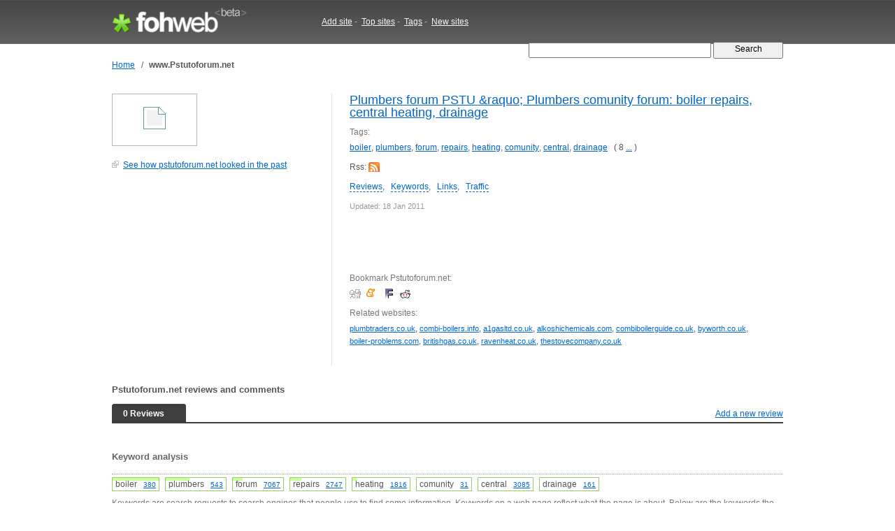

--- FILE ---
content_type: text/html; charset=UTF-8
request_url: http://widget.fohweb.com/www.pstutoforum.net
body_size: 13124
content:
<!DOCTYPE html PUBLIC "-//W3C//DTD XHTML 1.0 Strict//EN"

     "http://www.w3.org/TR/xhtml1/DTD/xhtml1-strict.dtd">
<html xmlns="http://www.w3.org/1999/xhtml">
<head>
<meta http-equiv="Content-Type" content="text/html; charset=utf-8" />
<title>Pstutoforum.net: Reviews and Comments | www.Pstutoforum.net</title>
<meta name="author" content="Fohweb.com" />
<meta name="description" content="Reviews and Comments about Pstutoforum.net website" />
<meta name="keywords" content="website reviews, comments, feedbacks, reports, Pstutoforum.net" />
<meta name="language" content="en-US"/>
<meta name="distribution" content="global"/>
<meta name="rating" content="general"/>
<meta name="robots" content="index,follow"/>
<script type="text/javascript" src="/content/theme/fohweb/site.js"></script>
<link rel="shortcut icon" href="/favicon.ico" type="image/x-icon">
<link href="/content/theme/fohweb/style.css?i=20111203" rel="stylesheet" type="text/css" />
<!--[if lte IE 6]>
<link rel="stylesheet" type="text/css" href="/content/theme/fohweb/ie.css?i=20110908" />
<![endif]-->
<script type="text/javascript">

  var _gaq = _gaq || [];
  _gaq.push(['_setAccount', 'UA-26685341-2']);
  _gaq.push(['_trackPageview']);

  (function() {
    var ga = document.createElement('script'); ga.type = 'text/javascript'; ga.async = true;
    ga.src = ('https:' == document.location.protocol ? 'https://ssl' : 'http://www') + '.google-analytics.com/ga.js';
    var s = document.getElementsByTagName('script')[0]; s.parentNode.insertBefore(ga, s);
  })();
  
</script>
<style>#reconfirm{display:none}</style><script src="https://www.google.com/recaptcha/api.js"></script></head>
<body>
<div id="header"><div id="header-wrap"><div class="header-logo"><a id="logo-container" href="/" title="Fohweb home"><img id="logo" src="/content/theme/fohweb/img/pix.gif" alt="Fohweb home" border="0"></a></div>
<div class="header-nav">
<a href="/addsite/">Add site</a><span class="navspace">&nbsp;-&nbsp;</span>
<a href="/top/">Top sites</a><span class="navspace">&nbsp;-&nbsp;</span>
<a href="/tag/">Tags</a><span class="navspace">&nbsp;-&nbsp;</span>
<a href="/new/">New sites</a> 
</div><div class="header-search">
<form action="/"><div>
<input type="text" name="q" size="31" class="q" value="" />
<input class="qb" type="submit" name="sa" value="  Search  " />
</div></form></div></div></div><div id="wrap"><div id="container"><div id="navigation"><table border=0 class=navigation cellpadding="0" cellspacing="0"><tr><td><a href="/">Home</a></td><td width=20 align=center>&nbsp;/&nbsp;</td><td><h1>www.Pstutoforum.net</h1></td></tr></table></div><div class="site_content"><div class="site_c2"><div class="site_c2pad"><!--t-->
<table cellpadding=0 cellspacing=0><tr><td valign=top><div class="thumb"><a href="/visit/?name1=500522&name2=pstutoforum" rel="nofollow"><img src="http://ico.fohweb.com/pstutoforum.net" border="0" class="thumb" /></a></div><br>
<a class="offsite" target="_blank" href="http://web.archive.org/web/*/pstutoforum.net" rel="nofollow">See how pstutoforum.net looked in the past</a>
</td><tr></table>
<div style="padding-top:6px;font-size:11px; width:100px;"></div><br><!--t--><div class="ads-300-1"><script type="text/javascript"><!--
google_ad_client = "ca-pub-1812196825396046";
/* fohweb.com 300x250 */
google_ad_slot = "3616114990";
google_ad_width = 300;
google_ad_height = 250;
//-->
</script>
<script type="text/javascript"
src="http://pagead2.googlesyndication.com/pagead/show_ads.js">
</script></div></div></div><div class="site_c1"><div class="content_row"><h2><a title="Plumbers forum PSTU  &amp;raquo; Plumbers comunity forum: boiler repairs, central heating, drainage" href="http://pstutoforum.net" target="_blank">Plumbers forum PSTU  &amp;raquo; Plumbers comunity forum: boiler repairs, central heating, drainage</a></h2></div><div class="content_row"><div class="label">Tags:</div> <a href="/tag/boiler/">boiler</a>, <a href="/tag/plumbers/">plumbers</a>, <a href="/tag/forum/">forum</a>, <a href="/tag/repairs/">repairs</a>, <a href="/tag/heating/">heating</a>, <a href="/tag/comunity/">comunity</a>, <a href="/tag/central/">central</a>, <a href="/tag/drainage/">drainage</a> &nbsp; ( 8 <a href="#keywords">...</a> )</div><div class="content_row">Rss: <a class="i-rss" target="_blank" href="http://pstutoforum.net/feed">&nbsp;</a></div><div class="content_row"><div id="site_menu"><a href="#reviews">Reviews</a>, &nbsp; <a href="#keywords">Keywords</a>, &nbsp; <a href="#links">Links</a>, &nbsp; <a href="#traffic">Traffic</a></div></div><div class="content_row"><span class="copy">Updated: 18 Jan 2011</span></div><div class="content_row"><div class="ads-468-1"><script type="text/javascript"><!--
google_ad_client = "ca-pub-1812196825396046";
/* fohweb.com 468x60 */
google_ad_slot = "8700563829";
google_ad_width = 468;
google_ad_height = 60;
//-->
</script>
<script type="text/javascript"
src="http://pagead2.googlesyndication.com/pagead/show_ads.js">
</script></div></div>
<div class="content_row"><div class="label">Bookmark Pstutoforum.net:</div>
<a rel="nofollow" class="i-a-digg" title="Add http://pstutoforum.net to digg" alt="Add http://pstutoforum.net to digg" href="http://digg.com/submit?phase=2&amp;url=http://pstutoforum.net">&nbsp;</a>
<a rel="nofollow" class="i-a-meneame" title="Meneame" alt="Meneame" href="http://www.meneame.net/submit.php?url=http://pstutoforum.net">&nbsp;</a>
<a rel="nofollow" class="i-a-fark" alt="Add http://pstutoforum.net to fark" alt="Add http://pstutoforum.net to fark" href="http://cgi.fark.com/cgi/fark/edit.pl?new_url=http://pstutoforum.net&amp;linktype=Misc">&nbsp;</a>
<a rel="nofollow" class="i-a-reddit" alt="Add http://pstutoforum.net to reddit" alt="Add http://pstutoforum.net to reddit" href="http://reddit.com/submit?url=http://pstutoforum.net">&nbsp;</a>
</div><div class="content_row"><div class="label">Related websites:</div> <span style="font-size:90%"><a href="/www.plumbtraders.co.uk">plumbtraders.co.uk</a>, <a href="/www.combi-boilers.info">combi-boilers.info</a>, <a href="/www.a1gasltd.co.uk">a1gasltd.co.uk</a>, <a href="/www.alkoshichemicals.com">alkoshichemicals.com</a>, <a href="/www.combiboilerguide.co.uk">combiboilerguide.co.uk</a>, <a href="/www.byworth.co.uk">byworth.co.uk</a>, <a href="/www.boiler-problems.com">boiler-problems.com</a>, <a href="/www.britishgas.co.uk">britishgas.co.uk</a>, <a href="/www.ravenheat.co.uk">ravenheat.co.uk</a>, <a href="/www.thestovecompany.co.uk">thestovecompany.co.uk</a></span></div></div></div></div><div class="clear">&nbsp;</div>
<div class="site_review"><a name="reviews"></a>
<h2>Pstutoforum.net  reviews and comments</h2>
<div class="review_line"><table width=100% border="0" cellpadding=0 cellspacing=0><tr>
<td style="padding:0;color:#ffffff"><b>0 Reviews</b></td>
<td style="padding:0" align=right><a href='javascript://' onclick="if(document.getElementById('id_coment').style.display=='none')document.getElementById('id_coment').style.display='block';else document.getElementById('id_coment').style.display='none';" style="font-size:100%">Add a new review</a></td>
</tr></table></div><div id="id_coment" class="review_form" style="display:none;"><form action="/www.pstutoforum.net" method="POST"><table class="form1">
<tr><td>Name:<br>
<input style="width:340px;" type="text" name="reviewname" value="">
</td></tr>
<tr><td>Review:<br>
<textarea style="width:340px;height:100px;"  name="reviewcontent"></textarea>
</td></tr>
<tr><td><select name="reviewrating">
<option value=0>Rating</option>
<option value=5 class=rating5>Very good</option>
<option value=4 class=rating4>Good</option>
<option value=3 class=rating3>Average</option>
<option value=2 class=rating2>Fair</option>
<option value=1 class=rating1>Poor</option>
</select></td></tr>
<tr><td><input type="text" name="name_reconfirm" value="" id="reconfirm"><div class="g-recaptcha" data-sitekey="6LfUDgwAAAAAAMnHWVzCcXUglA32xSAP0RtYrMgI"></div></td></tr>
<tr><td><input class="submit1" type="submit" name="reviewadd" value="Add a new review"></td></tr>
</table></form></div></div><div class="site_analys"><div class="pad"><div class="site_analys_box"><div class="caption">
<a name="keywords"></a><h3>Keyword analysis</h3></div>
<div class="datas"><div class="keyword"><div class="bg" style="width:100%;">&nbsp;</div><div class="txt">boiler &nbsp; <span class=total><a href="/tag/boiler/" title="Other sites related with &quot;boiler&quot;">380</a></span></div></div><div class="keyword"><div class="bg" style="width:40%;">&nbsp;</div><div class="txt">plumbers &nbsp; <span class=total><a href="/tag/plumbers/" title="Other sites related with &quot;plumbers&quot;">543</a></span></div></div><div class="keyword"><div class="bg" style="width:20%;">&nbsp;</div><div class="txt">forum &nbsp; <span class=total><a href="/tag/forum/" title="Other sites related with &quot;forum&quot;">7067</a></span></div></div><div class="keyword"><div class="bg" style="width:20%;">&nbsp;</div><div class="txt">repairs &nbsp; <span class=total><a href="/tag/repairs/" title="Other sites related with &quot;repairs&quot;">2747</a></span></div></div><div class="keyword"><div class="bg" style="width:7%;">&nbsp;</div><div class="txt">heating &nbsp; <span class=total><a href="/tag/heating/" title="Other sites related with &quot;heating&quot;">1816</a></span></div></div><div class="keyword"><div class="bg" style="width:0%;">&nbsp;</div><div class="txt">comunity &nbsp; <span class=total><a href="/tag/comunity/" title="Other sites related with &quot;comunity&quot;">31</a></span></div></div><div class="keyword"><div class="bg" style="width:0%;">&nbsp;</div><div class="txt">central &nbsp; <span class=total><a href="/tag/central/" title="Other sites related with &quot;central&quot;">3085</a></span></div></div><div class="keyword"><div class="bg" style="width:0%;">&nbsp;</div><div class="txt">drainage &nbsp; <span class=total><a href="/tag/drainage/" title="Other sites related with &quot;drainage&quot;">161</a></span></div></div><div class=clear></div><span class="about">Keywords are search requests to search engines that people use to find some information. Keywords on a web page reflect what the page is about. Below are the keywords the site. Green line represents the frequency of keyword usage on the site.</span></div></div><div class="site_analys_box"><div class="caption">
<a name="links"></a><h3>Homepage links</h3>
</div><div class="datas"><div style="width:200px; height:24px;border:1px solid grey;float:left;border:1px solid #99CC66;margin-right:8px;">
         <div style="position:relative; background-color:#CCFF99; height:24px; width:95%"></div>
         <div style="position:relative; top:-22px;padding-left:4px;" >Internal - 20</div>
         </div><div style="width:200px; height:24px;border:1px solid grey;float:left;border:1px solid #FF6666;">
         <div style="position:relative; background-color:#FF9999; height:24px; width:5%"></div>
         <div style="position:relative; top:-22px;padding-left:4px;" >External - 1</div>
         </div><div class="clear"></div><br>                
<span class="about">Internal links from the site's home page define the general site's sections and serves as one of the most important factors of site ranking. External links  tie the site with other sites and determines the site's theme. Relation of external links to internal links influences the distribution of the site's rank for search engines. It's desirable that the amount of internal links prevail.</span></div></div><div class="site_analys_box">
<div class="caption"><a name="whois"></a><h3>Site score widget</h3></div>
<div class="datas"><a href="http://fohweb.com/" target="_blank" title="FohWeb score"><img align="absmiddle" border="0" width="64" height="13" src="http://widget.fohweb.com/rank64x13/pstutoforum.net.gif"/></a> &nbsp; <input type="text" size="48" value='<a href="http://fohweb.com/" target="_blank" title="FohWeb score"><img border="0" width="64" height="13" src="http://widget.fohweb.com/rank64x13/pstutoforum.net.gif"/></a>' onfocus="this.select()" onclick="this.select()" style="vertical-align:middle;">   
<span class="copy"> &mdash; Copy this code and place at your website</span></div></div></div></div></div><br><div class="clear">&nbsp;</div></div>
<div id="footer"><div id="footer-wrap"><div class=box1><div class="f1"><a href="http://fohweb.com">FohWeb</a> &copy; 2009 - 2026. All rights reserved.<br>Tuesday, 20 January 2026, 08:01<br><img src=/content/theme/fohweb/img/contact_e.gif></div>
<div class="f2">
<a href="/addsite/">Add site</a>,&nbsp;&nbsp;
<a href="/top/">Top sites</a> ,&nbsp;&nbsp;
<a href="/tag/">Tags</a>,&nbsp;&nbsp;
<a href="/new/">New sites</a>,&nbsp;&nbsp;<br>
<a href="/tos/">Terms of service</a>,&nbsp;&nbsp;
<a href="/policy/">Privacy policy</a>,&nbsp;&nbsp;
<a href="/links/">Links</a>,&nbsp;&nbsp;
<a href="/contact/">Contact</a>
</div></div>
<div class=box2><a href="http://www.twitter.com/Fohweb"><img border="0" src="http://twitter-badges.s3.amazonaws.com/follow_bird-c.png" alt="Follow FohWeb on Twitter"/></a></div></div></div></body></html>

--- FILE ---
content_type: text/html; charset=utf-8
request_url: https://www.google.com/recaptcha/api2/anchor?ar=1&k=6LfUDgwAAAAAAMnHWVzCcXUglA32xSAP0RtYrMgI&co=aHR0cDovL3dpZGdldC5mb2h3ZWIuY29tOjgw&hl=en&v=PoyoqOPhxBO7pBk68S4YbpHZ&size=normal&anchor-ms=20000&execute-ms=30000&cb=4p79iqb9893v
body_size: 49535
content:
<!DOCTYPE HTML><html dir="ltr" lang="en"><head><meta http-equiv="Content-Type" content="text/html; charset=UTF-8">
<meta http-equiv="X-UA-Compatible" content="IE=edge">
<title>reCAPTCHA</title>
<style type="text/css">
/* cyrillic-ext */
@font-face {
  font-family: 'Roboto';
  font-style: normal;
  font-weight: 400;
  font-stretch: 100%;
  src: url(//fonts.gstatic.com/s/roboto/v48/KFO7CnqEu92Fr1ME7kSn66aGLdTylUAMa3GUBHMdazTgWw.woff2) format('woff2');
  unicode-range: U+0460-052F, U+1C80-1C8A, U+20B4, U+2DE0-2DFF, U+A640-A69F, U+FE2E-FE2F;
}
/* cyrillic */
@font-face {
  font-family: 'Roboto';
  font-style: normal;
  font-weight: 400;
  font-stretch: 100%;
  src: url(//fonts.gstatic.com/s/roboto/v48/KFO7CnqEu92Fr1ME7kSn66aGLdTylUAMa3iUBHMdazTgWw.woff2) format('woff2');
  unicode-range: U+0301, U+0400-045F, U+0490-0491, U+04B0-04B1, U+2116;
}
/* greek-ext */
@font-face {
  font-family: 'Roboto';
  font-style: normal;
  font-weight: 400;
  font-stretch: 100%;
  src: url(//fonts.gstatic.com/s/roboto/v48/KFO7CnqEu92Fr1ME7kSn66aGLdTylUAMa3CUBHMdazTgWw.woff2) format('woff2');
  unicode-range: U+1F00-1FFF;
}
/* greek */
@font-face {
  font-family: 'Roboto';
  font-style: normal;
  font-weight: 400;
  font-stretch: 100%;
  src: url(//fonts.gstatic.com/s/roboto/v48/KFO7CnqEu92Fr1ME7kSn66aGLdTylUAMa3-UBHMdazTgWw.woff2) format('woff2');
  unicode-range: U+0370-0377, U+037A-037F, U+0384-038A, U+038C, U+038E-03A1, U+03A3-03FF;
}
/* math */
@font-face {
  font-family: 'Roboto';
  font-style: normal;
  font-weight: 400;
  font-stretch: 100%;
  src: url(//fonts.gstatic.com/s/roboto/v48/KFO7CnqEu92Fr1ME7kSn66aGLdTylUAMawCUBHMdazTgWw.woff2) format('woff2');
  unicode-range: U+0302-0303, U+0305, U+0307-0308, U+0310, U+0312, U+0315, U+031A, U+0326-0327, U+032C, U+032F-0330, U+0332-0333, U+0338, U+033A, U+0346, U+034D, U+0391-03A1, U+03A3-03A9, U+03B1-03C9, U+03D1, U+03D5-03D6, U+03F0-03F1, U+03F4-03F5, U+2016-2017, U+2034-2038, U+203C, U+2040, U+2043, U+2047, U+2050, U+2057, U+205F, U+2070-2071, U+2074-208E, U+2090-209C, U+20D0-20DC, U+20E1, U+20E5-20EF, U+2100-2112, U+2114-2115, U+2117-2121, U+2123-214F, U+2190, U+2192, U+2194-21AE, U+21B0-21E5, U+21F1-21F2, U+21F4-2211, U+2213-2214, U+2216-22FF, U+2308-230B, U+2310, U+2319, U+231C-2321, U+2336-237A, U+237C, U+2395, U+239B-23B7, U+23D0, U+23DC-23E1, U+2474-2475, U+25AF, U+25B3, U+25B7, U+25BD, U+25C1, U+25CA, U+25CC, U+25FB, U+266D-266F, U+27C0-27FF, U+2900-2AFF, U+2B0E-2B11, U+2B30-2B4C, U+2BFE, U+3030, U+FF5B, U+FF5D, U+1D400-1D7FF, U+1EE00-1EEFF;
}
/* symbols */
@font-face {
  font-family: 'Roboto';
  font-style: normal;
  font-weight: 400;
  font-stretch: 100%;
  src: url(//fonts.gstatic.com/s/roboto/v48/KFO7CnqEu92Fr1ME7kSn66aGLdTylUAMaxKUBHMdazTgWw.woff2) format('woff2');
  unicode-range: U+0001-000C, U+000E-001F, U+007F-009F, U+20DD-20E0, U+20E2-20E4, U+2150-218F, U+2190, U+2192, U+2194-2199, U+21AF, U+21E6-21F0, U+21F3, U+2218-2219, U+2299, U+22C4-22C6, U+2300-243F, U+2440-244A, U+2460-24FF, U+25A0-27BF, U+2800-28FF, U+2921-2922, U+2981, U+29BF, U+29EB, U+2B00-2BFF, U+4DC0-4DFF, U+FFF9-FFFB, U+10140-1018E, U+10190-1019C, U+101A0, U+101D0-101FD, U+102E0-102FB, U+10E60-10E7E, U+1D2C0-1D2D3, U+1D2E0-1D37F, U+1F000-1F0FF, U+1F100-1F1AD, U+1F1E6-1F1FF, U+1F30D-1F30F, U+1F315, U+1F31C, U+1F31E, U+1F320-1F32C, U+1F336, U+1F378, U+1F37D, U+1F382, U+1F393-1F39F, U+1F3A7-1F3A8, U+1F3AC-1F3AF, U+1F3C2, U+1F3C4-1F3C6, U+1F3CA-1F3CE, U+1F3D4-1F3E0, U+1F3ED, U+1F3F1-1F3F3, U+1F3F5-1F3F7, U+1F408, U+1F415, U+1F41F, U+1F426, U+1F43F, U+1F441-1F442, U+1F444, U+1F446-1F449, U+1F44C-1F44E, U+1F453, U+1F46A, U+1F47D, U+1F4A3, U+1F4B0, U+1F4B3, U+1F4B9, U+1F4BB, U+1F4BF, U+1F4C8-1F4CB, U+1F4D6, U+1F4DA, U+1F4DF, U+1F4E3-1F4E6, U+1F4EA-1F4ED, U+1F4F7, U+1F4F9-1F4FB, U+1F4FD-1F4FE, U+1F503, U+1F507-1F50B, U+1F50D, U+1F512-1F513, U+1F53E-1F54A, U+1F54F-1F5FA, U+1F610, U+1F650-1F67F, U+1F687, U+1F68D, U+1F691, U+1F694, U+1F698, U+1F6AD, U+1F6B2, U+1F6B9-1F6BA, U+1F6BC, U+1F6C6-1F6CF, U+1F6D3-1F6D7, U+1F6E0-1F6EA, U+1F6F0-1F6F3, U+1F6F7-1F6FC, U+1F700-1F7FF, U+1F800-1F80B, U+1F810-1F847, U+1F850-1F859, U+1F860-1F887, U+1F890-1F8AD, U+1F8B0-1F8BB, U+1F8C0-1F8C1, U+1F900-1F90B, U+1F93B, U+1F946, U+1F984, U+1F996, U+1F9E9, U+1FA00-1FA6F, U+1FA70-1FA7C, U+1FA80-1FA89, U+1FA8F-1FAC6, U+1FACE-1FADC, U+1FADF-1FAE9, U+1FAF0-1FAF8, U+1FB00-1FBFF;
}
/* vietnamese */
@font-face {
  font-family: 'Roboto';
  font-style: normal;
  font-weight: 400;
  font-stretch: 100%;
  src: url(//fonts.gstatic.com/s/roboto/v48/KFO7CnqEu92Fr1ME7kSn66aGLdTylUAMa3OUBHMdazTgWw.woff2) format('woff2');
  unicode-range: U+0102-0103, U+0110-0111, U+0128-0129, U+0168-0169, U+01A0-01A1, U+01AF-01B0, U+0300-0301, U+0303-0304, U+0308-0309, U+0323, U+0329, U+1EA0-1EF9, U+20AB;
}
/* latin-ext */
@font-face {
  font-family: 'Roboto';
  font-style: normal;
  font-weight: 400;
  font-stretch: 100%;
  src: url(//fonts.gstatic.com/s/roboto/v48/KFO7CnqEu92Fr1ME7kSn66aGLdTylUAMa3KUBHMdazTgWw.woff2) format('woff2');
  unicode-range: U+0100-02BA, U+02BD-02C5, U+02C7-02CC, U+02CE-02D7, U+02DD-02FF, U+0304, U+0308, U+0329, U+1D00-1DBF, U+1E00-1E9F, U+1EF2-1EFF, U+2020, U+20A0-20AB, U+20AD-20C0, U+2113, U+2C60-2C7F, U+A720-A7FF;
}
/* latin */
@font-face {
  font-family: 'Roboto';
  font-style: normal;
  font-weight: 400;
  font-stretch: 100%;
  src: url(//fonts.gstatic.com/s/roboto/v48/KFO7CnqEu92Fr1ME7kSn66aGLdTylUAMa3yUBHMdazQ.woff2) format('woff2');
  unicode-range: U+0000-00FF, U+0131, U+0152-0153, U+02BB-02BC, U+02C6, U+02DA, U+02DC, U+0304, U+0308, U+0329, U+2000-206F, U+20AC, U+2122, U+2191, U+2193, U+2212, U+2215, U+FEFF, U+FFFD;
}
/* cyrillic-ext */
@font-face {
  font-family: 'Roboto';
  font-style: normal;
  font-weight: 500;
  font-stretch: 100%;
  src: url(//fonts.gstatic.com/s/roboto/v48/KFO7CnqEu92Fr1ME7kSn66aGLdTylUAMa3GUBHMdazTgWw.woff2) format('woff2');
  unicode-range: U+0460-052F, U+1C80-1C8A, U+20B4, U+2DE0-2DFF, U+A640-A69F, U+FE2E-FE2F;
}
/* cyrillic */
@font-face {
  font-family: 'Roboto';
  font-style: normal;
  font-weight: 500;
  font-stretch: 100%;
  src: url(//fonts.gstatic.com/s/roboto/v48/KFO7CnqEu92Fr1ME7kSn66aGLdTylUAMa3iUBHMdazTgWw.woff2) format('woff2');
  unicode-range: U+0301, U+0400-045F, U+0490-0491, U+04B0-04B1, U+2116;
}
/* greek-ext */
@font-face {
  font-family: 'Roboto';
  font-style: normal;
  font-weight: 500;
  font-stretch: 100%;
  src: url(//fonts.gstatic.com/s/roboto/v48/KFO7CnqEu92Fr1ME7kSn66aGLdTylUAMa3CUBHMdazTgWw.woff2) format('woff2');
  unicode-range: U+1F00-1FFF;
}
/* greek */
@font-face {
  font-family: 'Roboto';
  font-style: normal;
  font-weight: 500;
  font-stretch: 100%;
  src: url(//fonts.gstatic.com/s/roboto/v48/KFO7CnqEu92Fr1ME7kSn66aGLdTylUAMa3-UBHMdazTgWw.woff2) format('woff2');
  unicode-range: U+0370-0377, U+037A-037F, U+0384-038A, U+038C, U+038E-03A1, U+03A3-03FF;
}
/* math */
@font-face {
  font-family: 'Roboto';
  font-style: normal;
  font-weight: 500;
  font-stretch: 100%;
  src: url(//fonts.gstatic.com/s/roboto/v48/KFO7CnqEu92Fr1ME7kSn66aGLdTylUAMawCUBHMdazTgWw.woff2) format('woff2');
  unicode-range: U+0302-0303, U+0305, U+0307-0308, U+0310, U+0312, U+0315, U+031A, U+0326-0327, U+032C, U+032F-0330, U+0332-0333, U+0338, U+033A, U+0346, U+034D, U+0391-03A1, U+03A3-03A9, U+03B1-03C9, U+03D1, U+03D5-03D6, U+03F0-03F1, U+03F4-03F5, U+2016-2017, U+2034-2038, U+203C, U+2040, U+2043, U+2047, U+2050, U+2057, U+205F, U+2070-2071, U+2074-208E, U+2090-209C, U+20D0-20DC, U+20E1, U+20E5-20EF, U+2100-2112, U+2114-2115, U+2117-2121, U+2123-214F, U+2190, U+2192, U+2194-21AE, U+21B0-21E5, U+21F1-21F2, U+21F4-2211, U+2213-2214, U+2216-22FF, U+2308-230B, U+2310, U+2319, U+231C-2321, U+2336-237A, U+237C, U+2395, U+239B-23B7, U+23D0, U+23DC-23E1, U+2474-2475, U+25AF, U+25B3, U+25B7, U+25BD, U+25C1, U+25CA, U+25CC, U+25FB, U+266D-266F, U+27C0-27FF, U+2900-2AFF, U+2B0E-2B11, U+2B30-2B4C, U+2BFE, U+3030, U+FF5B, U+FF5D, U+1D400-1D7FF, U+1EE00-1EEFF;
}
/* symbols */
@font-face {
  font-family: 'Roboto';
  font-style: normal;
  font-weight: 500;
  font-stretch: 100%;
  src: url(//fonts.gstatic.com/s/roboto/v48/KFO7CnqEu92Fr1ME7kSn66aGLdTylUAMaxKUBHMdazTgWw.woff2) format('woff2');
  unicode-range: U+0001-000C, U+000E-001F, U+007F-009F, U+20DD-20E0, U+20E2-20E4, U+2150-218F, U+2190, U+2192, U+2194-2199, U+21AF, U+21E6-21F0, U+21F3, U+2218-2219, U+2299, U+22C4-22C6, U+2300-243F, U+2440-244A, U+2460-24FF, U+25A0-27BF, U+2800-28FF, U+2921-2922, U+2981, U+29BF, U+29EB, U+2B00-2BFF, U+4DC0-4DFF, U+FFF9-FFFB, U+10140-1018E, U+10190-1019C, U+101A0, U+101D0-101FD, U+102E0-102FB, U+10E60-10E7E, U+1D2C0-1D2D3, U+1D2E0-1D37F, U+1F000-1F0FF, U+1F100-1F1AD, U+1F1E6-1F1FF, U+1F30D-1F30F, U+1F315, U+1F31C, U+1F31E, U+1F320-1F32C, U+1F336, U+1F378, U+1F37D, U+1F382, U+1F393-1F39F, U+1F3A7-1F3A8, U+1F3AC-1F3AF, U+1F3C2, U+1F3C4-1F3C6, U+1F3CA-1F3CE, U+1F3D4-1F3E0, U+1F3ED, U+1F3F1-1F3F3, U+1F3F5-1F3F7, U+1F408, U+1F415, U+1F41F, U+1F426, U+1F43F, U+1F441-1F442, U+1F444, U+1F446-1F449, U+1F44C-1F44E, U+1F453, U+1F46A, U+1F47D, U+1F4A3, U+1F4B0, U+1F4B3, U+1F4B9, U+1F4BB, U+1F4BF, U+1F4C8-1F4CB, U+1F4D6, U+1F4DA, U+1F4DF, U+1F4E3-1F4E6, U+1F4EA-1F4ED, U+1F4F7, U+1F4F9-1F4FB, U+1F4FD-1F4FE, U+1F503, U+1F507-1F50B, U+1F50D, U+1F512-1F513, U+1F53E-1F54A, U+1F54F-1F5FA, U+1F610, U+1F650-1F67F, U+1F687, U+1F68D, U+1F691, U+1F694, U+1F698, U+1F6AD, U+1F6B2, U+1F6B9-1F6BA, U+1F6BC, U+1F6C6-1F6CF, U+1F6D3-1F6D7, U+1F6E0-1F6EA, U+1F6F0-1F6F3, U+1F6F7-1F6FC, U+1F700-1F7FF, U+1F800-1F80B, U+1F810-1F847, U+1F850-1F859, U+1F860-1F887, U+1F890-1F8AD, U+1F8B0-1F8BB, U+1F8C0-1F8C1, U+1F900-1F90B, U+1F93B, U+1F946, U+1F984, U+1F996, U+1F9E9, U+1FA00-1FA6F, U+1FA70-1FA7C, U+1FA80-1FA89, U+1FA8F-1FAC6, U+1FACE-1FADC, U+1FADF-1FAE9, U+1FAF0-1FAF8, U+1FB00-1FBFF;
}
/* vietnamese */
@font-face {
  font-family: 'Roboto';
  font-style: normal;
  font-weight: 500;
  font-stretch: 100%;
  src: url(//fonts.gstatic.com/s/roboto/v48/KFO7CnqEu92Fr1ME7kSn66aGLdTylUAMa3OUBHMdazTgWw.woff2) format('woff2');
  unicode-range: U+0102-0103, U+0110-0111, U+0128-0129, U+0168-0169, U+01A0-01A1, U+01AF-01B0, U+0300-0301, U+0303-0304, U+0308-0309, U+0323, U+0329, U+1EA0-1EF9, U+20AB;
}
/* latin-ext */
@font-face {
  font-family: 'Roboto';
  font-style: normal;
  font-weight: 500;
  font-stretch: 100%;
  src: url(//fonts.gstatic.com/s/roboto/v48/KFO7CnqEu92Fr1ME7kSn66aGLdTylUAMa3KUBHMdazTgWw.woff2) format('woff2');
  unicode-range: U+0100-02BA, U+02BD-02C5, U+02C7-02CC, U+02CE-02D7, U+02DD-02FF, U+0304, U+0308, U+0329, U+1D00-1DBF, U+1E00-1E9F, U+1EF2-1EFF, U+2020, U+20A0-20AB, U+20AD-20C0, U+2113, U+2C60-2C7F, U+A720-A7FF;
}
/* latin */
@font-face {
  font-family: 'Roboto';
  font-style: normal;
  font-weight: 500;
  font-stretch: 100%;
  src: url(//fonts.gstatic.com/s/roboto/v48/KFO7CnqEu92Fr1ME7kSn66aGLdTylUAMa3yUBHMdazQ.woff2) format('woff2');
  unicode-range: U+0000-00FF, U+0131, U+0152-0153, U+02BB-02BC, U+02C6, U+02DA, U+02DC, U+0304, U+0308, U+0329, U+2000-206F, U+20AC, U+2122, U+2191, U+2193, U+2212, U+2215, U+FEFF, U+FFFD;
}
/* cyrillic-ext */
@font-face {
  font-family: 'Roboto';
  font-style: normal;
  font-weight: 900;
  font-stretch: 100%;
  src: url(//fonts.gstatic.com/s/roboto/v48/KFO7CnqEu92Fr1ME7kSn66aGLdTylUAMa3GUBHMdazTgWw.woff2) format('woff2');
  unicode-range: U+0460-052F, U+1C80-1C8A, U+20B4, U+2DE0-2DFF, U+A640-A69F, U+FE2E-FE2F;
}
/* cyrillic */
@font-face {
  font-family: 'Roboto';
  font-style: normal;
  font-weight: 900;
  font-stretch: 100%;
  src: url(//fonts.gstatic.com/s/roboto/v48/KFO7CnqEu92Fr1ME7kSn66aGLdTylUAMa3iUBHMdazTgWw.woff2) format('woff2');
  unicode-range: U+0301, U+0400-045F, U+0490-0491, U+04B0-04B1, U+2116;
}
/* greek-ext */
@font-face {
  font-family: 'Roboto';
  font-style: normal;
  font-weight: 900;
  font-stretch: 100%;
  src: url(//fonts.gstatic.com/s/roboto/v48/KFO7CnqEu92Fr1ME7kSn66aGLdTylUAMa3CUBHMdazTgWw.woff2) format('woff2');
  unicode-range: U+1F00-1FFF;
}
/* greek */
@font-face {
  font-family: 'Roboto';
  font-style: normal;
  font-weight: 900;
  font-stretch: 100%;
  src: url(//fonts.gstatic.com/s/roboto/v48/KFO7CnqEu92Fr1ME7kSn66aGLdTylUAMa3-UBHMdazTgWw.woff2) format('woff2');
  unicode-range: U+0370-0377, U+037A-037F, U+0384-038A, U+038C, U+038E-03A1, U+03A3-03FF;
}
/* math */
@font-face {
  font-family: 'Roboto';
  font-style: normal;
  font-weight: 900;
  font-stretch: 100%;
  src: url(//fonts.gstatic.com/s/roboto/v48/KFO7CnqEu92Fr1ME7kSn66aGLdTylUAMawCUBHMdazTgWw.woff2) format('woff2');
  unicode-range: U+0302-0303, U+0305, U+0307-0308, U+0310, U+0312, U+0315, U+031A, U+0326-0327, U+032C, U+032F-0330, U+0332-0333, U+0338, U+033A, U+0346, U+034D, U+0391-03A1, U+03A3-03A9, U+03B1-03C9, U+03D1, U+03D5-03D6, U+03F0-03F1, U+03F4-03F5, U+2016-2017, U+2034-2038, U+203C, U+2040, U+2043, U+2047, U+2050, U+2057, U+205F, U+2070-2071, U+2074-208E, U+2090-209C, U+20D0-20DC, U+20E1, U+20E5-20EF, U+2100-2112, U+2114-2115, U+2117-2121, U+2123-214F, U+2190, U+2192, U+2194-21AE, U+21B0-21E5, U+21F1-21F2, U+21F4-2211, U+2213-2214, U+2216-22FF, U+2308-230B, U+2310, U+2319, U+231C-2321, U+2336-237A, U+237C, U+2395, U+239B-23B7, U+23D0, U+23DC-23E1, U+2474-2475, U+25AF, U+25B3, U+25B7, U+25BD, U+25C1, U+25CA, U+25CC, U+25FB, U+266D-266F, U+27C0-27FF, U+2900-2AFF, U+2B0E-2B11, U+2B30-2B4C, U+2BFE, U+3030, U+FF5B, U+FF5D, U+1D400-1D7FF, U+1EE00-1EEFF;
}
/* symbols */
@font-face {
  font-family: 'Roboto';
  font-style: normal;
  font-weight: 900;
  font-stretch: 100%;
  src: url(//fonts.gstatic.com/s/roboto/v48/KFO7CnqEu92Fr1ME7kSn66aGLdTylUAMaxKUBHMdazTgWw.woff2) format('woff2');
  unicode-range: U+0001-000C, U+000E-001F, U+007F-009F, U+20DD-20E0, U+20E2-20E4, U+2150-218F, U+2190, U+2192, U+2194-2199, U+21AF, U+21E6-21F0, U+21F3, U+2218-2219, U+2299, U+22C4-22C6, U+2300-243F, U+2440-244A, U+2460-24FF, U+25A0-27BF, U+2800-28FF, U+2921-2922, U+2981, U+29BF, U+29EB, U+2B00-2BFF, U+4DC0-4DFF, U+FFF9-FFFB, U+10140-1018E, U+10190-1019C, U+101A0, U+101D0-101FD, U+102E0-102FB, U+10E60-10E7E, U+1D2C0-1D2D3, U+1D2E0-1D37F, U+1F000-1F0FF, U+1F100-1F1AD, U+1F1E6-1F1FF, U+1F30D-1F30F, U+1F315, U+1F31C, U+1F31E, U+1F320-1F32C, U+1F336, U+1F378, U+1F37D, U+1F382, U+1F393-1F39F, U+1F3A7-1F3A8, U+1F3AC-1F3AF, U+1F3C2, U+1F3C4-1F3C6, U+1F3CA-1F3CE, U+1F3D4-1F3E0, U+1F3ED, U+1F3F1-1F3F3, U+1F3F5-1F3F7, U+1F408, U+1F415, U+1F41F, U+1F426, U+1F43F, U+1F441-1F442, U+1F444, U+1F446-1F449, U+1F44C-1F44E, U+1F453, U+1F46A, U+1F47D, U+1F4A3, U+1F4B0, U+1F4B3, U+1F4B9, U+1F4BB, U+1F4BF, U+1F4C8-1F4CB, U+1F4D6, U+1F4DA, U+1F4DF, U+1F4E3-1F4E6, U+1F4EA-1F4ED, U+1F4F7, U+1F4F9-1F4FB, U+1F4FD-1F4FE, U+1F503, U+1F507-1F50B, U+1F50D, U+1F512-1F513, U+1F53E-1F54A, U+1F54F-1F5FA, U+1F610, U+1F650-1F67F, U+1F687, U+1F68D, U+1F691, U+1F694, U+1F698, U+1F6AD, U+1F6B2, U+1F6B9-1F6BA, U+1F6BC, U+1F6C6-1F6CF, U+1F6D3-1F6D7, U+1F6E0-1F6EA, U+1F6F0-1F6F3, U+1F6F7-1F6FC, U+1F700-1F7FF, U+1F800-1F80B, U+1F810-1F847, U+1F850-1F859, U+1F860-1F887, U+1F890-1F8AD, U+1F8B0-1F8BB, U+1F8C0-1F8C1, U+1F900-1F90B, U+1F93B, U+1F946, U+1F984, U+1F996, U+1F9E9, U+1FA00-1FA6F, U+1FA70-1FA7C, U+1FA80-1FA89, U+1FA8F-1FAC6, U+1FACE-1FADC, U+1FADF-1FAE9, U+1FAF0-1FAF8, U+1FB00-1FBFF;
}
/* vietnamese */
@font-face {
  font-family: 'Roboto';
  font-style: normal;
  font-weight: 900;
  font-stretch: 100%;
  src: url(//fonts.gstatic.com/s/roboto/v48/KFO7CnqEu92Fr1ME7kSn66aGLdTylUAMa3OUBHMdazTgWw.woff2) format('woff2');
  unicode-range: U+0102-0103, U+0110-0111, U+0128-0129, U+0168-0169, U+01A0-01A1, U+01AF-01B0, U+0300-0301, U+0303-0304, U+0308-0309, U+0323, U+0329, U+1EA0-1EF9, U+20AB;
}
/* latin-ext */
@font-face {
  font-family: 'Roboto';
  font-style: normal;
  font-weight: 900;
  font-stretch: 100%;
  src: url(//fonts.gstatic.com/s/roboto/v48/KFO7CnqEu92Fr1ME7kSn66aGLdTylUAMa3KUBHMdazTgWw.woff2) format('woff2');
  unicode-range: U+0100-02BA, U+02BD-02C5, U+02C7-02CC, U+02CE-02D7, U+02DD-02FF, U+0304, U+0308, U+0329, U+1D00-1DBF, U+1E00-1E9F, U+1EF2-1EFF, U+2020, U+20A0-20AB, U+20AD-20C0, U+2113, U+2C60-2C7F, U+A720-A7FF;
}
/* latin */
@font-face {
  font-family: 'Roboto';
  font-style: normal;
  font-weight: 900;
  font-stretch: 100%;
  src: url(//fonts.gstatic.com/s/roboto/v48/KFO7CnqEu92Fr1ME7kSn66aGLdTylUAMa3yUBHMdazQ.woff2) format('woff2');
  unicode-range: U+0000-00FF, U+0131, U+0152-0153, U+02BB-02BC, U+02C6, U+02DA, U+02DC, U+0304, U+0308, U+0329, U+2000-206F, U+20AC, U+2122, U+2191, U+2193, U+2212, U+2215, U+FEFF, U+FFFD;
}

</style>
<link rel="stylesheet" type="text/css" href="https://www.gstatic.com/recaptcha/releases/PoyoqOPhxBO7pBk68S4YbpHZ/styles__ltr.css">
<script nonce="ytspRDVQXQZ6lPYavEYwzA" type="text/javascript">window['__recaptcha_api'] = 'https://www.google.com/recaptcha/api2/';</script>
<script type="text/javascript" src="https://www.gstatic.com/recaptcha/releases/PoyoqOPhxBO7pBk68S4YbpHZ/recaptcha__en.js" nonce="ytspRDVQXQZ6lPYavEYwzA">
      
    </script></head>
<body><div id="rc-anchor-alert" class="rc-anchor-alert"></div>
<input type="hidden" id="recaptcha-token" value="[base64]">
<script type="text/javascript" nonce="ytspRDVQXQZ6lPYavEYwzA">
      recaptcha.anchor.Main.init("[\x22ainput\x22,[\x22bgdata\x22,\x22\x22,\[base64]/[base64]/[base64]/KE4oMTI0LHYsdi5HKSxMWihsLHYpKTpOKDEyNCx2LGwpLFYpLHYpLFQpKSxGKDE3MSx2KX0scjc9ZnVuY3Rpb24obCl7cmV0dXJuIGx9LEM9ZnVuY3Rpb24obCxWLHYpe04odixsLFYpLFZbYWtdPTI3OTZ9LG49ZnVuY3Rpb24obCxWKXtWLlg9KChWLlg/[base64]/[base64]/[base64]/[base64]/[base64]/[base64]/[base64]/[base64]/[base64]/[base64]/[base64]\\u003d\x22,\[base64]\\u003d\\u003d\x22,\x22KcOWe8KgYMKCdsOjDBxLW8OLw7TDtMOowq7CtcKHbVZibMKAY31PwrDDhsKFwrPCjMKbB8OPGDtGVAYTY3tSd8OqUMKZwr/CnMKWwqgrw5TCqMOtw6FrfcOeYcOzbsOdw7YOw5/ChMOewobDsMOswowTJUPCl3zChcORZGnCp8K1w5jDnSbDr3bCjcK6wo1BHcOvXMOZw5nCnybDlBZ5wo/DqMKBUcO9w73DvsOBw7RCGsOtw5rDgMOcN8KmwrtAdMKAVDvDk8Kqw6vCoScSw7bDrsKTaGPDoWXDs8KWw790w4oDCsKRw55JUMOtdy/CrMK/[base64]/DsMOXb8KvflFseE0nw7d1U8KNwoHDnGVTCMKZwoAjw7wYDXzCqE1fe0crADvCjkFXajXDmzDDk1FSw5/DnWFvw4jCv8KqeWVFwoHCiMKow5Fzw4N9w7RHUMOnwqzCoDzDmlfCkXoaw4HDuVvDpMKcwrQVwqEcasKYwpTCucOtwqNBw78aw5bDuh3CtApMdRzCucOnw5nCssK/McOqw4/DskjDt8O0Y8KgRykvw6vCgMO+BHsxR8KNWhg2wox+woIBwrBOf8OSKHrDtMKOw70SZ8KPSQ5Uw7M6wqnCijV0V8KuJ3HCqcKuGnzDh8OLOiF/wodPw4pHdcKcw7fCpcOWc8KFUQotw6zDscO0w58oHsKrwr4vw4XDnnEmYcKDLyPDkcOZRTzDul/Cg2DCjcKcwpXCgcKXKhDCgMOvFRQdwqguFgNmw4kxfVPCtzbDlBQEGcOvfcKqw4DDkV/Dh8Ocw6XDlVfCq27DoW7CjcKBw6BYw4ogL289B8KTwq/CnyXCkcOiw5rCpChTBnNxYBLDvWZLw7bDvjBQwoRTH2DDl8K5wrjDrcOWeU3CkCXCpMKnO8OeGUEJworDpsOKwrLCqUgWEsOrN8KEwq3CrFrCkg3Dg1fCqRfCuQ9+JcKVPUFIKi8dwrpCdMKMw58RfcKXWz0AWEfDrCHCiMKcAQnCjjoPYsKfCUPDg8OvAETDksO/YcOvMQQLw4nDu8OMUGzCocOkUR7DnGsgw4BQwoJNw4cCwpgDw4wteU7CoHjDusO1Wj40FkXCicKTwpc1OXvCicOgLiHCqzLDvcKyIMK6P8KEGMOew49kwqfDu3rCrhfDuFwHw5XCrcKmeQVxwpleXcOObMOiw5ptOcOOYEdHYldEwoUMTR/CgQTCmMO0UHPDicKiwrvCncK+dA0uw77Dj8KJw73CmQTChBlfPTthE8O3D8ODGcK9esOswpofwrnCmsO9KsKdZQDDkmgQwr4xDsOqwrPDu8KPwq0dwoR8Wl3DryPCoyTDpm/[base64]/Dh8Krw4UvGMK5w4TClycnPHHDiwJKOGLDoUlHw7fCncO/w7JNcxk/KMO/wqrDhsOgb8K1w610wqEEcMOawpgldsKwFmwzA35lwqbClcOpwoPCm8OQFSQPwocrdMKXRzPCp0bCk8KpwroPIFk8wrhAw7pbBsOPC8OPw455dkptdyXCqsO/ZsO2VMKHOsOcw7MUwo0FwqLClMKJw4s+CkDCqMK5w4g5LUjDpcOow5PCu8Oew4RewpZvd0fDoybCiTXCp8OIw7nCuiM/dsKkwrzDqVB2DRzCux4HwohKIsKeVHdBSF3Di1Bvw6ZvwrHCtS3DtVEswop0E0XCmVTCtcO/wqF1ennDocK8wqXCiMOow7gDdcOEfC/DqsOYMRBHw5Y3azVHacOnBsKlNWnDsDQRZUHCn1txw6IIEHXDnsOQCsO2wp3DkkDCssOCw6bCu8K/[base64]/FWPDnnrCpFUQwrkaQyzDpMKpwr8UFcOzw4XDnF3CjHDCr0J5Z8OcWsObX8OxBi4zDVtewp0rw4/DohBwRsOww6rDsMOzwqoYXMKTasKVwr5Pw4osIMOawpLCnFXCuh/ClcOQNwLDrMKXTsK1wo7CijEqM03CqQvChsO7w6dEFMOtH8Klwrdhw6JQNVTCtcKhMMKCLSN9w7vDug9Dw7picHnCgxFOw7d9wq5gw6AKTAnCjSjCqcOWw6vCtMOZw4DCoUbCgcO2w4Now7lcw6MXUcKXYcO2Q8KaKCPCjMO/[base64]/CvMOXLsO8fW/Cs8K2wpDCk8Oaw7JRwrfCpQ9YbwtZw4PDu8KgCFknGMKLw5FpXVnCpsOBOmDCjB9Cwqcew5RDw4xySxAew63CtcK4RB/DrBkYworClChZXcK7w5PCgMO2w6Jiw6B1SMOHcEbCrhnDvU0kFsKswqwcw6bDihs/wrVXRsO2w7fCmsKRVRfCuWsFwp/CuHwzwrYtcATDqCrCgcORw4LDmVPDm2zDpgNgKMKKwrfCjsK7w5HCuiQAw4LDsMOVNgnClsO/w7bCgMOxej9SwoTCtAwuMQoTw4TDscKNwqrColoVDmrDmEbDu8KFBsOaPXF8w67DtsKgBsKNw4tew7Vhw4DDlUzCsmcwPxvDu8KtdcKuwoAAw77Dg0XDt1U9w6fCu1/CmsOWF1IqOANFdHXDgn5mwpPDqGrDq8OCw5XDqxPDv8OOSsKRwozCpcOHPMOKBTDDrjYCVsOqXmDCuMOpUcKsSsKxw6fCqMOOwpFKwrjDvlfClBBLYTFkU17Dg2XDh8ORf8Okwr/Ck8KYwpXCq8OQw59bcUAxY0tzZVwDe8OSwr7ChwrCnkY/wr5jw6jDssKZw4Uyw7LCmsKkcVE7w4UMTcKIGgjDtsO6CsKbVDdQw5jDoAzDrMKGfTgWLsOGwq7DjxwAwobDmsOww4NJw5XCuQdjN8K8ScOeBVHDgMKvfWgbwoI8dsKsXHXCpSYpwp8lwqQkwoRHRQLCqRfCjXHCtCPDunTDk8OvNDxdWhAQwofDkEoaw7/CgMOZw5AJwrnDpMK8ZkQLwrFLwoVbI8KWGnzDl0jDlsK6OVlqRRHDisKfRH/Cg20ewpwCw6QXDjcdBn3CksKfdlnCs8KbR8OoYMOnwo4ObsKAXwUuw7HDiC3DmyQZwqIZcSkVw5dhw5/Cv2LDsQ1lE0t7wqbDo8Kdw5N8wqkwMMK1w6AnwrnCu8OTw53DnTjDnMKXw6jCgUAiDTzDt8O6w5lZfsOTw4Zew4vCkSBfw7d5VVFHFMKdwq4RwqzDo8Kbw5hOa8KKKsO/[base64]/CncOKw4HCvsKCZmYNwptoXDl2w7TDpTnCsiIwZsO3BlvDuF/DksKJwozDmTcNw6jCg8K2w6luQ8KPwq/DjDDCk1DChjQjwq3Dv0/Dt2kuJcO4TcKswo3Cp37DszTDmMOYwoETwo5QQMOWw5ccw5MJIMKaw6IgPsOkSHBhHMO0L8OcVChtw7A7wprDusOAwpRrw63CpB/CuyJPMgnClxvCg8K+w6Mkw5jDmQLDthsEwrHCg8KZw5bCqQQ+wozDhFzDjsK7UsK5wqrDi8KHw7/Cm1c4wqMEwqPCksO3M8K+wpzClxojDQxTSMKSwp9JBAc1wp9XR8K/w6zCssOTIw/Dn8OvY8KOe8K4PkkiwqDChMKvMF3ClMKWaGDDhsKnbMK+wrN/[base64]/DhcKUA8Oob2vChGJ6FcKowrLCjBQQw7vCjCzCscOxdsKiM34ACMKjwpwuw5QtRMO2YcOoHWzDn8KTVjk5w5rDhHpWF8KFw63CicOswpPDtcKMwqoIw5Y8wpsMw5Ryw4/DqX9EwqQoKlnCtMKDR8Ouwo0Yw6XDrgYlw6JZw6jDmmLDnwLCm8KNwq1SDcOlGMK1Q1XCgMKVCMK7w6dQwpvClytPw6s3bEPDuCpWw7obICBLbVXCk8KSw73Dr8OFWHEEwrrCsxAnVsKqNit2w7lKwrDCl0HCm0PDmU3CpsORwrdOw6hNwpHCqMO/S8O0YzzCmsOiwoBcwp9Mw5YMw4V5w7M2wpJqw5I4CXJEw6A7L1JJADnCikwNw7fDr8KDw6PCmsKiasObF8Oww6hqwp1je3PCuDgPby4AwozDjiYTw7nDkcKWw6MxaSdwwrjCjMKQa1zCrsKYIsKZIiPDrGwQJjHDn8KoTkBiZMKPGUXDlsKADMKjeiXDskUOw4/Dv8K4QsOFwrXClxDCmMKtFWvCpBcEw6B2wrVuwr10S8OfC2QBDTYzw5hYNhXDtcKZWcOdwrrDncK+wopXAiXCj0fDowZjfAXDpcOlNsKpw7QDUMKwO8OXfcKYwoE3UDgJVD/Cj8KDw5s4wr3Cu8KMwpM+wohiw4RBLMKcw7UkfcKbw6g4IUHCrAYKDGvCtkfCrAo7w5fCuSrDlMKYw7bCljxUY8O0VCkxVMO/H8OGwrPDlMORw6I3w7nDsMOBDUjDuBZUw5/DrF56bsKjwrxWwrzCvBzCg11dRDk/[base64]/DnDRpI0BWWVXCuMKUTsOjdcKmw7/DsMOXwqtLbsOXa8Kew6rDqcOywo3CgwYKI8KuMj0eIsKfw7kFQ8K/R8Kbwo/Dt8KWFCRrMzXCvcOFesOADmgyTHPDp8OwFj1MMH40wq5sw4oeIMOvwp1gw4vDjT5ASFvCq8Kpw7kxwqEYDhQfw5PDgsONE8KxeibCoMOBwpLCl8Oxw4fDuMKDw7rCkwLDuMOIwoMdwoDDlMK1CULDtT15asO/wpzDicOSw5kbw6ZFDcOIw7paRsOjXMO8w4DDuTkCw4PDjcOQTcOEwo1rJwASw5Aww4fCi8Obwq/CuzHCjsO2MxLDvMKow5LCr2YJwpVIwrdPCcKNw7cSw6fCkV8/HD5Jwr7CgV7CgiNbwpRqwoDCssKGUMKew7AVw6A5LsO3w4Y2w6M9w5jClXjCqcKiw6QCGDhnw6h5PzjClHnDjVRGdCJnw7kTMG1WwpYiIcO8U8KewqnDsmLDscK1wq3DpsK/wrFWcSfCqGllwodbOcOEwqvCjmo5K33CmsKkF8OgNwYFw47CrF3CiUlAwq1sw5vCmcOHZRxbCXBbS8OZfsO/K8KUw6HCicKewp8DwopcVU7CkMKbP3c0wpvCrMKiEC83b8OjFH7CgWkTw7EuasOGw6ovwp5tJ1B0FD4ew6sLC8K5w63DtC03WD7CgsKKQ1/CpMOIw4RSHTZHBxTDpzLCtcKZw6/DosKmKsONw6Imw6fDhMKVAsOecMKwXlhQw68NN8KDwqoyw53CiFrDp8KcIcKaw7jCuGbDoD/Cu8KNfydNwpIALj3CrG/ChC3Co8K+JhJBwqXCvmXCrcORw5fDi8K3HngtccKew4nChwzDgsOTcWRZw7gEwpjDmkLDlTdhEMOXw7TCicO8Mm/CgsKaZBnDkcOMZQrCjcOrYWvCs0s1HsKzacKBwrHCl8KfwobCnlfDmsKbwqlIXMOdwqt+wrfCiFHCqDfDq8K9MCTCkA7CgsOYFGzDg8Kjw7zCoGtsGMOaRlPDlsKST8O+asKSw7ZDwoQ0wpTDisOhwqHCucKIwogAwqfCiMKzwp/DqHPDgnVDLgpOYR5Iw6p5esO+wocsw7vDj1w1UH3Cp1ciw4M1wq84w5LDoz7Coks4w7fCom4/woHDmiLDtEZcwqVyw7gFwqo9fWnDvcKJX8O+wpXCicOOw59mwq9EeSE0Uy5MRV7CtzkwYcOWwrLCu1Q9XyrDqTQGaMKUw6nChsKRO8OWw75Qw50Owr3CkzxNw4QJJz9OcWNXF8O9E8ORwqJewqXDscK9wohiC8KuwoxqJcORwrojABoiwr09w4/[base64]/[base64]/CvF1neMOUdwRbw5PDlW9Gw7FpV8KMwpzDnMOIDsKDwp/CgmzDtzN8w69Sw4/DucOXw7c5BMOGw4/CksKPw645e8KjEMOpA2fCkgfCoMK+w5JhZsOUE8KTwrYwO8Kqwo7CjEU3wrzDjR/CnFgeDH99wqgHXMKyw7HDjlzDtMKMwqjDklUZGsKCHsOgFmHCphvCiE5pIT3ChQsnP8OREVLDu8Ozwo90OA7CjTXDiQjDgcORBcK2IcKXw6zDscOYwqoBUVllwp3CnMOpCMOLBTYnw7odw47Diywkw6fCv8K/[base64]/DqMKGw4bDn8OvcD1Rwq3DlgN+w6oieRNjT2jCpxnCi1HCtsOzwrNiwoXDgsOjw6MdFS0JCcOEwqrCnzjDlEPCvcOFGcKNwo/CjGLCtMK/I8KRwpgaAwQZfcOZw5tVKxPDl8OHD8Kew5vDj2sueT/CoCYtwrlKw6jCshfChj0SwpbDkMKlw61Hwr7CpU0eJcOvbB0XwoZiRcK5eQfCr8KIf1TDnl07woxBRsKpe8OWwp8/bsKIenvDon59w6VVwpVYCS1AXMOkd8KawogSY8OfZsK4bksww7fDmhTDvsOMwqBGLTgZKC9Ew4LDqsO+wpTDh8OmBT/DjzAyK8OKw48PZ8O3w7TCpRNxw4vCusKUGAx2woMjf8OFAMKgwp51EELDhmBaW8O/ChbCi8KDLcKvY13DsV/DtsOseS5Nw4pkwqvClgPCrkvCvQzCiMOyw4rChsKyOMOOw7xBE8Orw70UwqxLfMOvDCfCow45w5/DncKQw7bDgX7Cgk7CsBRgK8O0RMO1CBHDrcOaw4xTw44NdRPClgvCk8Kmw6/CrsKuw6LDgMKrwqvDhVrDlScMDQnCpjZTwpjDoMOPIl80DCB9w6rCtsOnw61uRcOqWsK1FEoyw5LDiMO0wonDjMKRST7Dm8KNw557wqTDsCMwUMKDw65JWgDDkcOAO8OHEG/[base64]/DnwzDgMK0BlFjw7seMcKMwrQPc2bCu0PDpl0twr3Coj7Dl37DkMKwRsOOw6JswpLCowrCpl3CusO/LADDpcK2AsKpw4DDmFYzJn/ChcOhYkLCpVtiw6LDjcOoU3vDqcKdwoMGw7QiPcK/MsKYeHPDmXHCiyYNw6ZmZXvCjMOMw5HDj8Otw7rDmcOSw40Awrxuw57CucK7w4DCjsOxwoAuw6bCmwnDnFV0w4rDvMKmw53DgcO9wq/DqMK3I3LCk8KsYlYJMcO2JMKjHxPCmcKFw7Fyw7DChMOKwrfDtihAVMKvBMK8wr7Cj8OnMjHCnDBcw7PDm8Kxwq/[base64]/Cvx3DlEPDpy5eBhHCui3Dt8OSPkk1w5xoworCg15KWzUvScKfWQnCj8OgRcOqwpBpA8OOw60qw77DvMOww74lw7BOw4NJc8OHw70pdkTDkQZlwog+wq/DmsOZJzBrXMONNH/DjnzCmBhkCwYCwq5gwpjCpl/DuSPDl14uwpDCvkbCgFx6w4RWwpbCtg7Cj8Kfw7JnV3sDMsOBw5nCrMOEwrXDgMOiwrDCkFkJTMO/w6pCw4XDjMKOD0ghwrvDlUR+fcKUwqfDpMO1CsOSw7M1cMOeUcKwclYAw5IGRsKvw7jDm1fDucO9bDdQTBZLw6LClg9XwrDDkSdWU8KKwolVYMOww67DmX/[base64]/CpSjDkMODwrPCscOrCsOiFcORHBfCgVs7S8KYw4DDm8KiwobDncKzw79vw75iw57Dk8OgZ8KXwpPDgUDCj8KuQnnCh8OXwocbBiDCo8KZLMOvX8Kaw7fCr8OlQhDCvhTClsKvw4oDwrYtw5RcUH4rBDdBwoLCjDLDnylBQBtgw4oVfy4/[base64]/CscKRwodECMO/w7XDn3hOw67Dtxgswp/Dux8UwpYGNsKWwrx9w4dBEsOHWH/DoQ1re8K8wr7CtcKTwqvCiMOlw4NYYAnCnMO5wrXClRtwWsOpwrV5QcKWwoVSTsO5woHDuE5ew5Aywq/[base64]/Cs8KPL8OlwqgSwr55wrJIwo1mwpvDmmrCt1LDizTDuwTCqA5wPMOAEcKoTEPDsA/DuyoGcMK3woXCnMKcw7w1LsOJFsOXwrfCmMK/LG3DlsOPwr1lwpNMwoTCq8Okbk3CusKQL8Opw6rCsMKIwqouwrgiWjLDsMKLJk/ChjzDslAxSRtqOcOww4PCkmNxblvDjcKuIMO+HsO1SyAWaRkWUS3Dk0/Dr8K7wo/Ci8KRwpI4w6LDgSPDuiPCgTHChcO0w6vCqsKkwqEcwp8ANRtQM01/w6DCmknDrSbDkBTCpsKPYTkmVglawp0Cw7YJQsObwoVNXkvDksK5w43CpMOBacOfVMOZw5zCu8KSw4bDhSnCtcO5w6jDuMKIXmYawpjChcOzwoHDuHduw5XCgsOGw4bChmdTw5M6FMO0YTTCo8KRw6cOfcK/[base64]/XSNOw6jDlMKWXcOjw7Eyew/CmcOPU8Kzw6nCgsOkw4xxEMOCwpDCsMK7bcOkXB/CuMOAwqTCqiDDvUTCqsKEwrPCqMKuX8OewpnCr8OpXkPDqk/DkyPDoMO0wqEZw4LDmQwyw4JawplSCsKxwr/CpBXDnMK9M8KAMmJbE8KWBAXCh8OsCDpqdMKEIMKiw69rwpHClDRbHMOCw7YzaSbDjcKEw7rDgsOlwp9Ow6nCuWArR8KRw7l0ZzDDlsKeXcKHwp/CrMOgfMOlRMKxwokbZkI0wrvDrC1MZMOAwqXCrAM/[base64]/[base64]/DpcO0F8OkbMKZHTgjQ8OcZsOPeBPDnyYGc8K6w7rCrMOrw4HCmDAbw6gOwrc5w5l6w6DCkyTDnxs3w7nDvDPCj8KpdD4aw6Nlw7ZFwpYCAsKmwp83EcKGwrbCgcKzf8O4QHNGwqrCjsKzGjBKNG/CisK9w7PCkAbDhkHCgMOFPGvDiMOBwqfDtSkkc8KTwowoYWw1XMOmwp/DlzjCs3MswqdVYsKJfTZSwobDhcORUyUwaCLDk8K5JVPCsCrCsMK/a8KAWGUKwoNVRcKnwrTCtjF4HMO2IMK0CUrCoMKiwq12w5XDmCfDpcKEwrFDdCo8w5LDicK0wrtNwoRoJMO5dD4rwq7DsMKIeGPDsS/[base64]/Cu8OfVMK2DcKDwqvCiB3ClxZAwoTDrBXCg8Oiw7A2ScKFw5Niwplqw6PDiMOTwrTDi8KNBsOHCyc3GcKnAXIrTcKZw4DCiRfCicONw6LCssOdJ2LDqi0TX8O7IX/[base64]/CqcOoABjClMOWw7FJwrXCrRBpw5V0wppQw59Hw6rDqsOHfcOpwroswrFJOcKzKcKcdAfChGTDqsO+bsOiXsKOwpBPw5VDEsOpw5sMwo9Ow7gkB8Oaw5PCgcO9QxFfw65PwofDgcOFNsOGw7/Ci8OQwrxIwqfDqsKzw63DtMOSGQYFw7dMw6YCACZDw6xJK8OTI8O4wod2wo9IwpHCqMKLwr0IJMKIw7vCnsKRPEjDmcKoQBdkwoJFZGfCscO1B8OdwoHDu8Ogw4LDjjo0w6PCm8K/wrQ7w5rCo3zCp8OJwonCpsK7wo4PFxHCvHJ+WsORWcO0XMKfOcKlZsOYwoNwSi/[base64]/DrBUmwqRySjvCl8KWCMOcwoTDnC9zH3Z8GsOnc8KOPUzCqMOZOMOWw7pjfsOawrVzNcOSwohQchTDpcOSw4rDsMK8wqV/DlgVw5jCm1gkXSHCoT8lw4hXw7rDjClhwq0BQj9SwqVnwqfDh8KWwoDDmzJXw409F8KjwqZ4MsKmw6PCrsKCS8O/w5wJSgQcw5DCvMK0KC7DhcOxw4tOw7vDjAIVwq9OacK8wq3CtcKFOMKZHTfCugF6TX7CjcK/A0bDuUrDm8KKwrzDsMO9w5YQSjTCrTfCpXg/woRgC8KpFsKKQWrCoMK+w4Ymwqx9aGHCtU3ChcKALxlOPS49NnnCgcKcwoN8w77Ds8KVwoYmXz4iMEYOXMOfFcOkw61pbsOOw4UHwrFtw4XCmAHCvjrCicKjWkkcwprCtDlOwoPCg8KZwo1Nw7RbBsK9w78MCcKdw5EVw5XDlMOUe8KRw5bDvMO5SsKBK8O/VsOqEhTCtwnDgB9Pw6fCoyBYEl/CmsOINsO0w71YwqoQWsOKwo3DlMK6SS3Cphl7w5zDlR3DnFlqwohgw7bCs38+dyISw57Dm0hTw4bCh8K9w4Qmw6ACworChsKeVgYHCyDDg3l/csO5BMKhdW7Cg8KnHFd7w57DrsKLw5DChUHDt8KsY30MwqV/wpzCqErDncOww7fCocKiw7zDisOtwrFgQcKFAGRPw4YZXFRiw402wpLClsOCw4tHU8KsbsOxKcK0MBDCoWfDkxcjw7PCusODWhMicnfDmmwUI1zCtMOCTjTDthnDoWbCmnMDw5g/UxLCj8OOT8KgwonCvMO0w5nDkH8LdcO1GiPDt8Omw77CswjClAvCpcOyfsOlZsKNw6B7wq7CtxZTF3V4w6F6wpxxJnJ/YUBEw4waw7h/w53DhwULBW3CnMKEw4BUw7Axw5LCj8KuwpHDr8K+a8O9UC96w6Bewosyw5Eiw4JDwqvDniXCoHnCssOew7RLHWBcwoPDusKQfsOjW1Ufwp9DPg8qRcOGMSMnbcOsDMOaw5fDv8KPVELCi8KFTVBnb3JEw7nCrzfDgULDlV8mWcO0WSjCs19nR8K/IMOJHsOaw5fDm8KBJ2UAw7jCrcOnw5cBfhZSXzLClRdPw4XCqMKEdX3CjmBhFxPDsFDDpsKlHxhuFUnDk1xcw40BwpbCj8ODwpbCpUvDosKELcOUw7rCjEYEwrHCt0TDkW89dHnCuwZjwoMuEMKzw4ksw5RwwpQMw4Yew5JAF8K9w44/w7jDmzUXPynDiMKYZMOeBcOnw4gFGcOYYzPCj1gwwrvCvj7Dt2Jdwqhsw6MDIEQSARHCnxbDgMKPRsOZcBjDocOEw4VGKQN8w6XCksKOXR/[base64]/DlcKwwrrDnxM5TcKLWcKsw5EcCCnDusOswps5FMKUY8OJNXrDisKiw7d1FldQHzPCgTvDg8KrOC/DvVZsw5TCrzjDlwrDgsK3CXzDpEvChcO/YxI2wqIhwoE9ZcOMW1pIw4/CnGLCksKqNFfCknrCoy9UwpnDpUnChcOfwo/CpxwaFMOmX8KDw440b8KUw4VBdsKdwpLDpwhFa34mQm/CqDBDwpBDfHISKTwiw4hxwr7DlB9hF8OTahjDrxLCk1jDosKfYcK5w7x3cBY/wpBPcVI9bsOcW34qwpTDoA9gwrNPF8KHK3EDDsOUw5vDsMOrwrrDu8O5NcO8wpEAWcK7w5HDo8OtwpXDvGoOQDrDn0ciw4DCgGLDtigfwpg2FcK/wrHDjcOgw7/CisOQO0XDgSZhw53DvcO5dsOGw7kJwqvDgkLDn3zCnVzCl3xWXsOLUQbDhC93w4rDq1YHwpo+w60xN37DvsO4OsKkT8KNfMOZfcKFRsKFQX5WAcOdXsOESB4Sw4rCryXCs13DmhTCikjDpkNowqIrJ8O3QUMMw4/DvxAgEh/ClAQCw7fCiUPDtMKZw5jCun4tw4PChBA1wp7DvMO1wo7CrMOxPzXCnsKuLTcLwp4yw7FGwqbDqE3CnzzDoVF1XMOhw7wQdMKBwoYRVhzDoMOtK0BaLsKaw57DjhPCqw8zMWt4w6jCqcKLRMO+wps1woZAw4ktw4FOSMK8w4bDhcO/AwvDjMObw5rCksONNgDCg8KLwqzDp37Dtl/CvsO7HCF4XsOMw5sbw4zDjgbDt8O4IcKUTxDDmHjDqsK4HcOhd3kLw4FAUsOlwqtcVsKgChQZwqnCq8ORwqRtwqAYQUDDpEAAwq/[base64]/Cq8O8RsOVcy46LEvCl8KbF8OzAMKYC2jCj8KXcsKAXz3DmTLDqMOtMMKwwq9Twq/CqcOdw4zDjhcNGF3DijQHwpnDrMO9X8Kfwo3CsA/Co8K/w6nDlsKnLBnDksKXfRo2w61pW2fDpsOXwrjDicOeN0Bkw48lw47DmF17w6sLWWrCpiNhw47DulDChh7DqcKwHjHDrMO9wq3DnsKEwrFyTzUrw4IFDMODQMOUGEbCocKEwq/CpMOGI8OEwqcFWMOKwqfCqcKZw4pWJ8Khc8K9WTnCi8OHwqUgwqNRwqvCml/CmMOowqnCoRTDkcKewp7DtMKzF8OTa1puw5/CgiAmX8KowrfDqMKewq7ChsKaTcKJw7XDiMKjWMObwrzCssK/wpPDgC0PP0V2w57DozHCukICw5AVHRZRwoQ/SMO4w68nwqXDjMOBFsKAJyVAdUHDvsOyHypzb8KHwoQbJMOJw7DDt3E0csKiG8OQw7bDixDDg8Orw5dBJsOLw5jDiTpywpHCr8OzwrgvXn9Ya8OtfA3CkwgAwrgkw6XCgS/CnBvDg8Kmw5Q/woXDuGjCq8KAw5/[base64]/DjFdSYcOwEMOQw6s3BsOPw6UMPl4nwrZ0NHjCs8OGw7BZfATDui9NAjrDqzUJJsKNwo/DuyI5w4TDlMKtw6QLTMKswrnDqcOKN8OMw6XDux3Dsx4/VsK+wrZlw6RVKMKjwrMhYsKzw73CnipfAB7CtwMzQy1Uw4HCjnjCosKRw7PDolJxF8KBby7Dl0zDmCLDnwnDhj3Dk8Kiw5DDsBNhwqo7IsODwr3DuzDDmsKdWMOGwr/[base64]/[base64]/DicKcN8O5ecK6woPChsK5EFVSMRrCsWfCu8Kha8Ooe8KCOWLCrcKjU8OVVsKIJsO6w7nDiTnCuH1Xa8ODw7TCtRfDtBIPwqjDucOEw5XCtsKldVnCmMKVwpMjw5zCq8KNw4XDt0XDtcKvwrPDugXCisK0w7vDu0/[base64]/[base64]/DhBcoEcKkB8K6woIUwofDuMKwZmbCpWkEw5sEwoTDgghhwp9Rw6w7Y2zDumNSJG5Tw5DDqsOhFcKcMErCqMOgwph8w7fDt8OGN8KCw6x4w74yC2wVwqpSFVfCkDrCuSXDk07DgRPDpmdjw5HCpznDiMO/w5PCgSbCsMOxfwdqw6FQw44hwpTDocO1Vx9Uwpw2wplDccKTUMOBf8Ood0JAfMKRPRvDu8OWbcKqXTl9worDmsK1w6vDm8K+OksBw4A0GD/DqFnDp8O4UMKtwozDs2jDvcONw7tQw4c7wpoXwoJ4w6bCgyBawpxJcSJww4XDssKOw7/DpsKEwrjDksOZw5gBbDt/ZcKNwqs1S0h3BzlVLkTCiMKtwpA8O8KJw5oVS8KgV2zCsRrDu8K3wp3DnUUhw4vDuQF7EsKvworDuX1+RsKcemLCqcKIw6vDmMOkEMKIVsKcwp/DkwvCtxZuGW7Ct8OlWcOzwofChGvClMOkw5xOwrXChQjCmxLCssOXfsKGw4MmRcKRw4jCl8OvwpF6wrDDhjXCrQxfFzsdCSQEb8O1K2XCr3vCtcOswpzDosKww74xw57DrRdmwp8EwqDDncKQcjYyFMK4X8O/[base64]/BsKnwrXCmsOqe8K9w7BWw6cOw5Nnw4fCnMKxw548wpfCr13CgRsjw7LDlB7DqhJOCzTCmnHClsO2wo3CmCjChMO2w7TCtgPDjcOnfcOXw5rCk8OpRiFuwpTCpMO9X1zDmlBbw7HDs1cDw7MVFSjCrThSw44WLivDkTvDgHPCh3FjYV8/[base64]/DjFbCoQ/CtsO6wojDgQrCsjHCi8OUwrQQw6FewqRhwovCucKhwrDCvDJDw7heYHfDnsKdwoBtaFMGeUBeS2PDmMKnUiAtPAVIacO+C8OQK8KXbRDCoMONbg/DrsKhHMKew6bDnDBzExdYwr8BZcO1wrbDjBk1FcK5bgHCn8OTwqt+wq4zNsO8UjDDnxTCmX4dw60/w7TDqsKTw5LCu00eJVFRX8OVP8OMJcOlwrnDhCZUwrjCjMOaXw4QIsOVQcOAwqjDn8O5ORPDs8KVw7wOwoM3f3nCt8KFY0XDvU4Vw6/[base64]/DvTTDkSTDgMKTw73DkSlOTRppwoXDkBsbw5vCnhHChHvCsxIQw7t8RcK/w7llwr9yw7smPsK6w4/[base64]/ClljCp8OAw5FKw67CgcKCKz/CgyNZV8ODMsOfOzXDsCIAMMOrcErCs0jDomQGwp9BYVfDqnJ8w50ffw3Dm0LDusKWazTDsE3DvW/[base64]/CsBB4C8Ocw5N3w6bCv8KbLD/DpMKpwoxbJ8OvcV7DkjIdwpRbw7VTKVABwqjDvMO/[base64]/w7tFwpIkwpLDim7Di2NqwpzCksK1woxxIMK0SsOTFSDCicKLHllKwolAJAkNdh7DmMKwwokAN3dwMMO3wpjCsGLDhcOdw7hAw4pKwojDlcKUCks1BMOdCATDuG/DksO7w4BjHnvCmsKMUTDDjsKVw4JLw4N/wqcEHH/DksKWNcKfd8OsYjR3wrPDtBJXNwzCg3BcN8KGIy50woXCoMOuQmLDs8KuF8KZw63Cr8Obc8OTw7A4w4/[base64]/Dq2A/SnvDvQ/DsMOHw5cQw7nDksKdw7bDljXDvAHCmQPDisKDwo9ow6VmZMKTw7F0FQRraMKPLmlhCcKywpZUw53DuhXDj1nDuV/Dr8KlwqrCjmTDu8KmwofDnkDDj8OrwprCp3ImwosFw71gwo06IW0tOMKAw69pwpjDicO9wq3DicK3eDnDksKqdhobXsKvVcOBXsKnwodjEMKTwrA6DhvDisKWwofCsVR4wozDlD/DggbCgzYqJ3FdwrfCtVfCp8KlXsOkwrdZDcKlEMOMwpzCh2h8SXATC8K9w7UewrJjwrNlw5HDmgDCmcK2w64vwo3ClUUSw5E/c8OGZnfCicKbw6TDrRTDssKwwqDCvSF7wr1pwokVwqF0w7ZZJcOmAQPDnF/CpMKOBlvCqsKVwoXCjcO0CEtLwqXDkgAdGhrCjHnCvgsfwrEwwqjDocOxBRV5wp0KQ8ORMT3DllxaXMKqwrbDlQnCrcK5wpYHaSTCqFlSInXCtwElw4HChXFJw5TClsKyQGvCm8OOwqHDuSNyJGI5w7dcO3rCmUM1wo7DpMKmwonDkUrCk8OGa0vCqF/ClXFPSgAiw5wJXMO/DsK6w4rDhy3Dsm/[base64]/wobCoMOkL3/Dk8OhwrvCvHPDosOEKH3DoMO9wpXDlA/DiTYWwocWw6XDocOQHWlNMWDCscO8wrnChcKYZcO4ccObB8Kyd8KrF8OZSyzDpQ9EHcKIwoLDnsKowpbCm0QxEMKIw4vDlcOnGlpgw53CnsOiPk/[base64]/DrUh7w61qVMKlw6wmFi0KLzPCvVzCtWNtTsOBw6xmQcOWw542VAjCu21Pw6DCucKXOsKhaMKWJ8ODwqvChcOnw4NuwoRCQcOMbFDDp0t1w6HDjTPDokkqwp0CWMORwpF5w4PDn8K/[base64]/[base64]/CrcK/w4QSSsKLOcKRwrnCtsKkwo0SFcOFd8OieMKUw5cWXMOYMR4nMMKUChzDlcOIwrRcH8OLOjnDkcKhwqrDr8KRwpl3e0JaVBMawpHCpCAJw6QhOXTCoybCmcK7FMOgw7zDjyh9fUnCpHXDp3/[base64]/[base64]/Dh8K0acK9AGF/[base64]/CrcKiw4B4fS3CuMO2w5bCsQhUFCBswonCgH0fw7/Drl/DncKtwqk8ZwbCtcKbPAPDpMKFUWTCpTLCtlBHYsKtw4LDmMKqwpRTLsKUWMKxwotmw5/CgGdQTsOMUMOoRwAzw73DlHVRwpAECcKFf8OBGUzDvHEuCMKWwrHCmRzCnsOmTsO/dmg8I3kzw65VMR/[base64]/DojXCg0bDm0YTw4ovwp3Cu8KnwpTDsWUkT8OKwqvDvcKseMONwqfDo8KLw4zCqih4w6Zwwodhw5NNwqvCixNgw411AAPDicOEEjvDhETDs8O2QsOvw5F1w7gzFcONw5DDo8OlCFbCthYoPAbDiAV2wocswpzDk2k4XHXCgkMJC8KiSz5Zw5dIFitwwr/[base64]/CmMKrwqtGPhQYWMOXw5XDtiTDhcO7wrsWVRTChVhww4NLwrZuNMOqe0rCqAHDvsO7wr1kwp1xAk/DhMK2ZDPDmsOMwqbCsMOkQQxkEcKswr3DinwgR1AZwq0FGEvDqFPCmwF/f8O5wrkpw6jCpG7CsGfDoyLCiUrCi3XDpsK9V8K3fiMQw74GNjBrw6Iuw6MTIcORKRU2VQZmAGpUwoDCuU7CjB/CucOlwqIDwps+wqjCmcKcw4dpecOdwo/[base64]/[base64]/[base64]/CncO+J8KWScKWwr3CtztQewlweMKzw4rCrMOWI8OMwptYwppbCQpDw4DCv30aw6XCtTxZw5PCuX5Nw7s4w5bClTsnwrlaw4/CocOZY2nDhQVSOcKnQ8KTwqbDqMOnQD4vKMOXw7HChijDq8KVw5DDuMO/f8KhFC8BVCIYw5vDunRnw4rDpMKJwoZswroywqHCoA3Ct8OBCMK7wqIrUDMVIMOKwoExwpfCgsKswoRFHMKXJMOsQn/DosKUwqzDlzDCpcODVMOsIcOVS1QUYlgUw41YwoBWwrTDsCTDsS8QJsOKODjDt3krYcOAw6TDh0BOwqbDlBJraRXClFnDo2ltw7BLS8OkRWIvw7omIko3wrDDr0/[base64]/FsKMEF/CrSVKK8OSw7EXRMOkw7suJ8Osw7lqwpRHTMOzwq/Dp8OdXDgxw6LDtcKhGQfCg1XCu8OrOTvDgTRXIHh7w57Cq1vDghTDnTcQVWLCvDvCvF4XYCIhwrfDocKFYx3Dt3ptSyIoUcK/[base64]/DlwnDtsKCw5PDo8KPcmXClFs5a8OLwozDi8Kowq56CBscPh3CryE+wo3CjnIXw5LCsMO2w7fCvcOIwrTDvknDqMKnw5/DpGzClmPCj8KLUjpZwqdGFWrCucK9wpLCsFzDtFzDu8OmJw1CwqFLw70zRjk7cWwBfD5GKMK8IMOhBsKLwpHCpgnCucOww70aSj59A3/[base64]/[base64]/DvR/DjBvCrcOnwo8Xw71Ww5fDtnHCgcKqWMKHw5MySXNow48twrBcf3JbbsOdw5sBwrrDpDRkwpXCrUHDhg/CiGc4w5fCgsKkwqrCmAUGw5dRw6IxScObw6fClMKBwoHDu8KhL2Y8wovDocKFXRrDn8K+w64Mw6DDrcKZw4FTLWTDlsKXHhTCpsKMwoAgTBR3w5MVP8K9w7zCjsOSRXAxwpRLXsOZwqd5OXYawqZeWEjDisKNYwjDlE8wacOzwpbCoMO+w5/DhMO1w7xUw7nClcKwwrRqw7HDpcOhwq7Cn8O3VDxiw4fCgsORw7fDgAQzNAkqw7PDm8ORBl/DlXrCusOYFXnCr8O/[base64]/DssOPDnpeU1lWAsKtw73DiWbCocOkw7HDs2LDocOCFSzDlSB8wqAlw5JJwoTCtsKww5cKXsKpcQzCuxPDv0/CuDPDhF8sw7zDlMKGCg0Rw61ZZcOzwoAIS8O3Wm1UQMOvK8OdbcOYwqXCr1TCgUc2LMOUNRHCpcKAwqjDgGpgwr9oEcOjH8Obwqs\\u003d\x22],null,[\x22conf\x22,null,\x226LfUDgwAAAAAAMnHWVzCcXUglA32xSAP0RtYrMgI\x22,0,null,null,null,1,[21,125,63,73,95,87,41,43,42,83,102,105,109,121],[1017145,362],0,null,null,null,null,0,null,0,1,700,1,null,0,\[base64]/76lBhmnigkZhAoZnOKMAhk\\u003d\x22,0,0,null,null,1,null,0,0,null,null,null,0],\x22http://widget.fohweb.com:80\x22,null,[1,1,1],null,null,null,0,3600,[\x22https://www.google.com/intl/en/policies/privacy/\x22,\x22https://www.google.com/intl/en/policies/terms/\x22],\x22DTgf8quk9/0+SGEfpRqoQ5cwsaB4/ZAa72gFoInCYB0\\u003d\x22,0,0,null,1,1768899662729,0,0,[187,44,169],null,[44,77],\x22RC-IK9jrIfyr-yRHQ\x22,null,null,null,null,null,\x220dAFcWeA4vj74-Nyia19TDx9lGkbPmQe5H5ryhxYZnDjMZI0QpZji9PgbfYc341MbdzUJlMlNbCSJIu2l085cudS5Z2o75KhPnYQ\x22,1768982462757]");
    </script></body></html>

--- FILE ---
content_type: text/html; charset=utf-8
request_url: https://www.google.com/recaptcha/api2/aframe
body_size: -271
content:
<!DOCTYPE HTML><html><head><meta http-equiv="content-type" content="text/html; charset=UTF-8"></head><body><script nonce="8k9nf2OKyuChLJWJY8sdIw">/** Anti-fraud and anti-abuse applications only. See google.com/recaptcha */ try{var clients={'sodar':'https://pagead2.googlesyndication.com/pagead/sodar?'};window.addEventListener("message",function(a){try{if(a.source===window.parent){var b=JSON.parse(a.data);var c=clients[b['id']];if(c){var d=document.createElement('img');d.src=c+b['params']+'&rc='+(localStorage.getItem("rc::a")?sessionStorage.getItem("rc::b"):"");window.document.body.appendChild(d);sessionStorage.setItem("rc::e",parseInt(sessionStorage.getItem("rc::e")||0)+1);localStorage.setItem("rc::h",'1768896064590');}}}catch(b){}});window.parent.postMessage("_grecaptcha_ready", "*");}catch(b){}</script></body></html>